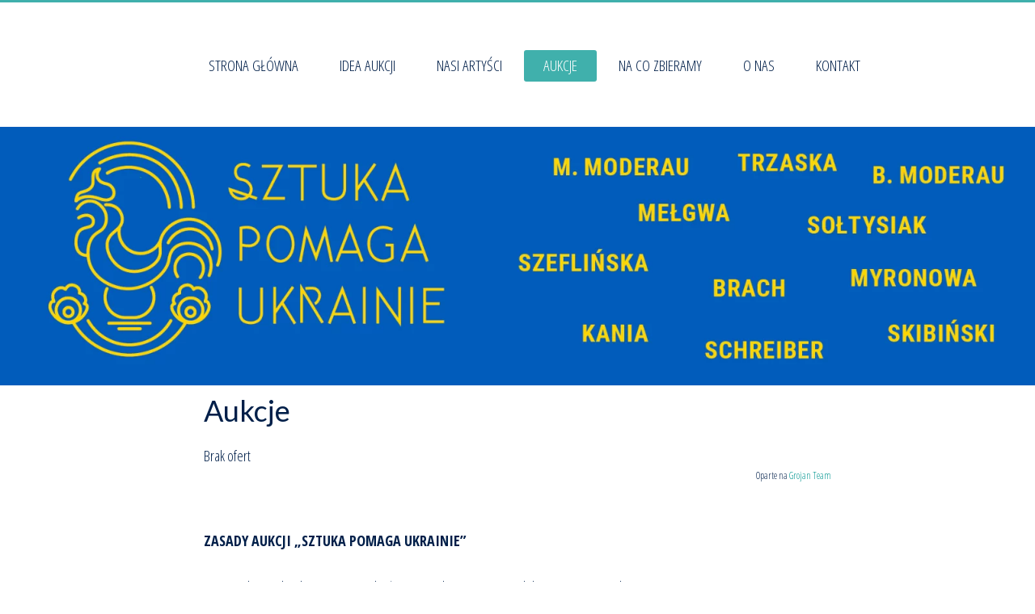

--- FILE ---
content_type: text/html; charset=UTF-8
request_url: https://sztukapomagaukrainie.pl/aukcje/
body_size: 7313
content:
<!DOCTYPE html>
<html lang="pl-PL">
<head >
<meta charset="UTF-8" />
<meta name="viewport" content="width=device-width, initial-scale=1" />
<title>Aukcje</title>
<meta name='robots' content='max-image-preview:large' />
<link rel='dns-prefetch' href='//fonts.googleapis.com' />
<link rel='dns-prefetch' href='//s.w.org' />
<link rel="alternate" type="application/rss+xml" title="Sztuka Pomaga Ukrainie &raquo; Kanał z wpisami" href="https://sztukapomagaukrainie.pl/feed/" />
<link rel="alternate" type="application/rss+xml" title="Sztuka Pomaga Ukrainie &raquo; Kanał z komentarzami" href="https://sztukapomagaukrainie.pl/comments/feed/" />
<link rel="canonical" href="https://sztukapomagaukrainie.pl/aukcje/" />
<script type="text/javascript">
window._wpemojiSettings = {"baseUrl":"https:\/\/s.w.org\/images\/core\/emoji\/14.0.0\/72x72\/","ext":".png","svgUrl":"https:\/\/s.w.org\/images\/core\/emoji\/14.0.0\/svg\/","svgExt":".svg","source":{"concatemoji":"https:\/\/sztukapomagaukrainie.pl\/wp-includes\/js\/wp-emoji-release.min.js?ver=6.0.11"}};
/*! This file is auto-generated */
!function(e,a,t){var n,r,o,i=a.createElement("canvas"),p=i.getContext&&i.getContext("2d");function s(e,t){var a=String.fromCharCode,e=(p.clearRect(0,0,i.width,i.height),p.fillText(a.apply(this,e),0,0),i.toDataURL());return p.clearRect(0,0,i.width,i.height),p.fillText(a.apply(this,t),0,0),e===i.toDataURL()}function c(e){var t=a.createElement("script");t.src=e,t.defer=t.type="text/javascript",a.getElementsByTagName("head")[0].appendChild(t)}for(o=Array("flag","emoji"),t.supports={everything:!0,everythingExceptFlag:!0},r=0;r<o.length;r++)t.supports[o[r]]=function(e){if(!p||!p.fillText)return!1;switch(p.textBaseline="top",p.font="600 32px Arial",e){case"flag":return s([127987,65039,8205,9895,65039],[127987,65039,8203,9895,65039])?!1:!s([55356,56826,55356,56819],[55356,56826,8203,55356,56819])&&!s([55356,57332,56128,56423,56128,56418,56128,56421,56128,56430,56128,56423,56128,56447],[55356,57332,8203,56128,56423,8203,56128,56418,8203,56128,56421,8203,56128,56430,8203,56128,56423,8203,56128,56447]);case"emoji":return!s([129777,127995,8205,129778,127999],[129777,127995,8203,129778,127999])}return!1}(o[r]),t.supports.everything=t.supports.everything&&t.supports[o[r]],"flag"!==o[r]&&(t.supports.everythingExceptFlag=t.supports.everythingExceptFlag&&t.supports[o[r]]);t.supports.everythingExceptFlag=t.supports.everythingExceptFlag&&!t.supports.flag,t.DOMReady=!1,t.readyCallback=function(){t.DOMReady=!0},t.supports.everything||(n=function(){t.readyCallback()},a.addEventListener?(a.addEventListener("DOMContentLoaded",n,!1),e.addEventListener("load",n,!1)):(e.attachEvent("onload",n),a.attachEvent("onreadystatechange",function(){"complete"===a.readyState&&t.readyCallback()})),(e=t.source||{}).concatemoji?c(e.concatemoji):e.wpemoji&&e.twemoji&&(c(e.twemoji),c(e.wpemoji)))}(window,document,window._wpemojiSettings);
</script>
<style type="text/css">
img.wp-smiley,
img.emoji {
	display: inline !important;
	border: none !important;
	box-shadow: none !important;
	height: 1em !important;
	width: 1em !important;
	margin: 0 0.07em !important;
	vertical-align: -0.1em !important;
	background: none !important;
	padding: 0 !important;
}
</style>
	<link rel='stylesheet' id='pt-cv-public-style-css'  href='https://sztukapomagaukrainie.pl/wp-content/plugins/content-views-query-and-display-post-page/public/assets/css/cv.css?ver=2.4.0.7' type='text/css' media='all' />
<link rel='stylesheet' id='pt-cv-public-pro-style-css'  href='https://sztukapomagaukrainie.pl/wp-content/plugins/pt-content-views-pro/public/assets/css/cvpro.min.css?ver=5.8.10' type='text/css' media='all' />
<link rel='stylesheet' id='genesis-sample-theme-css'  href='https://sztukapomagaukrainie.pl/wp-content/themes/ideas-kresowe/style.css?ver=2.1.2' type='text/css' media='all' />
<link rel='stylesheet' id='wp-block-library-css'  href='https://sztukapomagaukrainie.pl/wp-includes/css/dist/block-library/style.min.css?ver=6.0.11' type='text/css' media='all' />
<style id='global-styles-inline-css' type='text/css'>
body{--wp--preset--color--black: #000000;--wp--preset--color--cyan-bluish-gray: #abb8c3;--wp--preset--color--white: #ffffff;--wp--preset--color--pale-pink: #f78da7;--wp--preset--color--vivid-red: #cf2e2e;--wp--preset--color--luminous-vivid-orange: #ff6900;--wp--preset--color--luminous-vivid-amber: #fcb900;--wp--preset--color--light-green-cyan: #7bdcb5;--wp--preset--color--vivid-green-cyan: #00d084;--wp--preset--color--pale-cyan-blue: #8ed1fc;--wp--preset--color--vivid-cyan-blue: #0693e3;--wp--preset--color--vivid-purple: #9b51e0;--wp--preset--gradient--vivid-cyan-blue-to-vivid-purple: linear-gradient(135deg,rgba(6,147,227,1) 0%,rgb(155,81,224) 100%);--wp--preset--gradient--light-green-cyan-to-vivid-green-cyan: linear-gradient(135deg,rgb(122,220,180) 0%,rgb(0,208,130) 100%);--wp--preset--gradient--luminous-vivid-amber-to-luminous-vivid-orange: linear-gradient(135deg,rgba(252,185,0,1) 0%,rgba(255,105,0,1) 100%);--wp--preset--gradient--luminous-vivid-orange-to-vivid-red: linear-gradient(135deg,rgba(255,105,0,1) 0%,rgb(207,46,46) 100%);--wp--preset--gradient--very-light-gray-to-cyan-bluish-gray: linear-gradient(135deg,rgb(238,238,238) 0%,rgb(169,184,195) 100%);--wp--preset--gradient--cool-to-warm-spectrum: linear-gradient(135deg,rgb(74,234,220) 0%,rgb(151,120,209) 20%,rgb(207,42,186) 40%,rgb(238,44,130) 60%,rgb(251,105,98) 80%,rgb(254,248,76) 100%);--wp--preset--gradient--blush-light-purple: linear-gradient(135deg,rgb(255,206,236) 0%,rgb(152,150,240) 100%);--wp--preset--gradient--blush-bordeaux: linear-gradient(135deg,rgb(254,205,165) 0%,rgb(254,45,45) 50%,rgb(107,0,62) 100%);--wp--preset--gradient--luminous-dusk: linear-gradient(135deg,rgb(255,203,112) 0%,rgb(199,81,192) 50%,rgb(65,88,208) 100%);--wp--preset--gradient--pale-ocean: linear-gradient(135deg,rgb(255,245,203) 0%,rgb(182,227,212) 50%,rgb(51,167,181) 100%);--wp--preset--gradient--electric-grass: linear-gradient(135deg,rgb(202,248,128) 0%,rgb(113,206,126) 100%);--wp--preset--gradient--midnight: linear-gradient(135deg,rgb(2,3,129) 0%,rgb(40,116,252) 100%);--wp--preset--duotone--dark-grayscale: url('#wp-duotone-dark-grayscale');--wp--preset--duotone--grayscale: url('#wp-duotone-grayscale');--wp--preset--duotone--purple-yellow: url('#wp-duotone-purple-yellow');--wp--preset--duotone--blue-red: url('#wp-duotone-blue-red');--wp--preset--duotone--midnight: url('#wp-duotone-midnight');--wp--preset--duotone--magenta-yellow: url('#wp-duotone-magenta-yellow');--wp--preset--duotone--purple-green: url('#wp-duotone-purple-green');--wp--preset--duotone--blue-orange: url('#wp-duotone-blue-orange');--wp--preset--font-size--small: 13px;--wp--preset--font-size--medium: 20px;--wp--preset--font-size--large: 36px;--wp--preset--font-size--x-large: 42px;}.has-black-color{color: var(--wp--preset--color--black) !important;}.has-cyan-bluish-gray-color{color: var(--wp--preset--color--cyan-bluish-gray) !important;}.has-white-color{color: var(--wp--preset--color--white) !important;}.has-pale-pink-color{color: var(--wp--preset--color--pale-pink) !important;}.has-vivid-red-color{color: var(--wp--preset--color--vivid-red) !important;}.has-luminous-vivid-orange-color{color: var(--wp--preset--color--luminous-vivid-orange) !important;}.has-luminous-vivid-amber-color{color: var(--wp--preset--color--luminous-vivid-amber) !important;}.has-light-green-cyan-color{color: var(--wp--preset--color--light-green-cyan) !important;}.has-vivid-green-cyan-color{color: var(--wp--preset--color--vivid-green-cyan) !important;}.has-pale-cyan-blue-color{color: var(--wp--preset--color--pale-cyan-blue) !important;}.has-vivid-cyan-blue-color{color: var(--wp--preset--color--vivid-cyan-blue) !important;}.has-vivid-purple-color{color: var(--wp--preset--color--vivid-purple) !important;}.has-black-background-color{background-color: var(--wp--preset--color--black) !important;}.has-cyan-bluish-gray-background-color{background-color: var(--wp--preset--color--cyan-bluish-gray) !important;}.has-white-background-color{background-color: var(--wp--preset--color--white) !important;}.has-pale-pink-background-color{background-color: var(--wp--preset--color--pale-pink) !important;}.has-vivid-red-background-color{background-color: var(--wp--preset--color--vivid-red) !important;}.has-luminous-vivid-orange-background-color{background-color: var(--wp--preset--color--luminous-vivid-orange) !important;}.has-luminous-vivid-amber-background-color{background-color: var(--wp--preset--color--luminous-vivid-amber) !important;}.has-light-green-cyan-background-color{background-color: var(--wp--preset--color--light-green-cyan) !important;}.has-vivid-green-cyan-background-color{background-color: var(--wp--preset--color--vivid-green-cyan) !important;}.has-pale-cyan-blue-background-color{background-color: var(--wp--preset--color--pale-cyan-blue) !important;}.has-vivid-cyan-blue-background-color{background-color: var(--wp--preset--color--vivid-cyan-blue) !important;}.has-vivid-purple-background-color{background-color: var(--wp--preset--color--vivid-purple) !important;}.has-black-border-color{border-color: var(--wp--preset--color--black) !important;}.has-cyan-bluish-gray-border-color{border-color: var(--wp--preset--color--cyan-bluish-gray) !important;}.has-white-border-color{border-color: var(--wp--preset--color--white) !important;}.has-pale-pink-border-color{border-color: var(--wp--preset--color--pale-pink) !important;}.has-vivid-red-border-color{border-color: var(--wp--preset--color--vivid-red) !important;}.has-luminous-vivid-orange-border-color{border-color: var(--wp--preset--color--luminous-vivid-orange) !important;}.has-luminous-vivid-amber-border-color{border-color: var(--wp--preset--color--luminous-vivid-amber) !important;}.has-light-green-cyan-border-color{border-color: var(--wp--preset--color--light-green-cyan) !important;}.has-vivid-green-cyan-border-color{border-color: var(--wp--preset--color--vivid-green-cyan) !important;}.has-pale-cyan-blue-border-color{border-color: var(--wp--preset--color--pale-cyan-blue) !important;}.has-vivid-cyan-blue-border-color{border-color: var(--wp--preset--color--vivid-cyan-blue) !important;}.has-vivid-purple-border-color{border-color: var(--wp--preset--color--vivid-purple) !important;}.has-vivid-cyan-blue-to-vivid-purple-gradient-background{background: var(--wp--preset--gradient--vivid-cyan-blue-to-vivid-purple) !important;}.has-light-green-cyan-to-vivid-green-cyan-gradient-background{background: var(--wp--preset--gradient--light-green-cyan-to-vivid-green-cyan) !important;}.has-luminous-vivid-amber-to-luminous-vivid-orange-gradient-background{background: var(--wp--preset--gradient--luminous-vivid-amber-to-luminous-vivid-orange) !important;}.has-luminous-vivid-orange-to-vivid-red-gradient-background{background: var(--wp--preset--gradient--luminous-vivid-orange-to-vivid-red) !important;}.has-very-light-gray-to-cyan-bluish-gray-gradient-background{background: var(--wp--preset--gradient--very-light-gray-to-cyan-bluish-gray) !important;}.has-cool-to-warm-spectrum-gradient-background{background: var(--wp--preset--gradient--cool-to-warm-spectrum) !important;}.has-blush-light-purple-gradient-background{background: var(--wp--preset--gradient--blush-light-purple) !important;}.has-blush-bordeaux-gradient-background{background: var(--wp--preset--gradient--blush-bordeaux) !important;}.has-luminous-dusk-gradient-background{background: var(--wp--preset--gradient--luminous-dusk) !important;}.has-pale-ocean-gradient-background{background: var(--wp--preset--gradient--pale-ocean) !important;}.has-electric-grass-gradient-background{background: var(--wp--preset--gradient--electric-grass) !important;}.has-midnight-gradient-background{background: var(--wp--preset--gradient--midnight) !important;}.has-small-font-size{font-size: var(--wp--preset--font-size--small) !important;}.has-medium-font-size{font-size: var(--wp--preset--font-size--medium) !important;}.has-large-font-size{font-size: var(--wp--preset--font-size--large) !important;}.has-x-large-font-size{font-size: var(--wp--preset--font-size--x-large) !important;}
</style>
<link rel='stylesheet' id='contact-form-7-css'  href='https://sztukapomagaukrainie.pl/wp-content/plugins/contact-form-7/includes/css/styles.css?ver=5.6.2' type='text/css' media='all' />
<link rel='stylesheet' id='symple_shortcode_styles-css'  href='https://sztukapomagaukrainie.pl/wp-content/plugins/symple-shortcodes/shortcodes/css/symple_shortcodes_styles.css?ver=6.0.11' type='text/css' media='all' />
<link rel='stylesheet' id='google-fonts-css'  href='//fonts.googleapis.com/css?family=Lato%3A300%2C400%2C700&#038;ver=2.1.2' type='text/css' media='all' />
<script type='text/javascript' src='https://sztukapomagaukrainie.pl/wp-includes/js/jquery/jquery.min.js?ver=3.6.0' id='jquery-core-js'></script>
<script type='text/javascript' src='https://sztukapomagaukrainie.pl/wp-includes/js/jquery/jquery-migrate.min.js?ver=3.3.2' id='jquery-migrate-js'></script>
<link rel="https://api.w.org/" href="https://sztukapomagaukrainie.pl/wp-json/" /><link rel="alternate" type="application/json" href="https://sztukapomagaukrainie.pl/wp-json/wp/v2/pages/382" /><link rel="EditURI" type="application/rsd+xml" title="RSD" href="https://sztukapomagaukrainie.pl/xmlrpc.php?rsd" />
<link rel="alternate" type="application/json+oembed" href="https://sztukapomagaukrainie.pl/wp-json/oembed/1.0/embed?url=https%3A%2F%2Fsztukapomagaukrainie.pl%2Faukcje%2F" />
<link rel="alternate" type="text/xml+oembed" href="https://sztukapomagaukrainie.pl/wp-json/oembed/1.0/embed?url=https%3A%2F%2Fsztukapomagaukrainie.pl%2Faukcje%2F&#038;format=xml" />
<meta name="framework" content="Redux 4.3.9" /><link rel="pingback" href="https://sztukapomagaukrainie.pl/xmlrpc.php" />
<script>
  (function(i,s,o,g,r,a,m){i['GoogleAnalyticsObject']=r;i[r]=i[r]||function(){
  (i[r].q=i[r].q||[]).push(arguments)},i[r].l=1*new Date();a=s.createElement(o),
  m=s.getElementsByTagName(o)[0];a.async=1;a.src=g;m.parentNode.insertBefore(a,m)
  })(window,document,'script','https://www.google-analytics.com/analytics.js','ga');

  ga('create', 'UA-789388-87', 'auto');
  ga('send', 'pageview');

</script><link rel="icon" href="https://sztukapomagaukrainie.pl/wp-content/uploads/2021/10/cropped-FDK-logo-32x32.jpg" sizes="32x32" />
<link rel="icon" href="https://sztukapomagaukrainie.pl/wp-content/uploads/2021/10/cropped-FDK-logo-192x192.jpg" sizes="192x192" />
<link rel="apple-touch-icon" href="https://sztukapomagaukrainie.pl/wp-content/uploads/2021/10/cropped-FDK-logo-180x180.jpg" />
<meta name="msapplication-TileImage" content="https://sztukapomagaukrainie.pl/wp-content/uploads/2021/10/cropped-FDK-logo-270x270.jpg" />
		<style type="text/css" id="wp-custom-css">
			.module_max_width div.item {
    display: inline-block;
    vertical-align: top;
    margin: 5px 5px;
    padding: 5px;
    font-size: 20px;
}		</style>
		</head>
<body class="page-template-default page page-id-382 symple-shortcodes  symple-shortcodes-responsive header-image full-width-content genesis-breadcrumbs-hidden genesis-footer-widgets-hidden" itemscope itemtype="https://schema.org/WebPage"><div class="site-container"><header class="site-header" itemscope itemtype="https://schema.org/WPHeader"><div class="wrap"><div class="title-area"><p class="site-title" itemprop="headline"><a href="https://sztukapomagaukrainie.pl/">Sztuka Pomaga Ukrainie</a></p><p class="site-description" itemprop="description">Sztuka Pomaga Ukrainie</p></div><div class="widget-area header-widget-area"><nav class="nav-primary" aria-label="Main" itemscope itemtype="https://schema.org/SiteNavigationElement"><ul id="menu-topmenu" class="menu genesis-nav-menu menu-primary"><li id="menu-item-2700" class="menu-item menu-item-type-post_type menu-item-object-page menu-item-home menu-item-2700"><a href="https://sztukapomagaukrainie.pl/" itemprop="url"><span itemprop="name">Strona Główna</span></a></li>
<li id="menu-item-2621" class="menu-item menu-item-type-post_type menu-item-object-page menu-item-2621"><a href="https://sztukapomagaukrainie.pl/idea-aukcji/" itemprop="url"><span itemprop="name">Idea Aukcji</span></a></li>
<li id="menu-item-2575" class="menu-item menu-item-type-post_type menu-item-object-post menu-item-2575"><a href="https://sztukapomagaukrainie.pl/lista-artystow-bioracych-udzial-w-pomaganiu/" itemprop="url"><span itemprop="name">Nasi Artyści</span></a></li>
<li id="menu-item-384" class="menu-item menu-item-type-post_type menu-item-object-page current-menu-item page_item page-item-382 current_page_item menu-item-384"><a href="https://sztukapomagaukrainie.pl/aukcje/" aria-current="page" itemprop="url"><span itemprop="name">Aukcje</span></a></li>
<li id="menu-item-148" class="menu-item menu-item-type-post_type menu-item-object-page menu-item-148"><a href="https://sztukapomagaukrainie.pl/na-co-zbieramy/" itemprop="url"><span itemprop="name">Na co zbieramy</span></a></li>
<li id="menu-item-2656" class="menu-item menu-item-type-post_type menu-item-object-page menu-item-2656"><a href="https://sztukapomagaukrainie.pl/o-nas/" itemprop="url"><span itemprop="name">O nas</span></a></li>
<li id="menu-item-20" class="menu-item menu-item-type-post_type menu-item-object-page menu-item-20"><a href="https://sztukapomagaukrainie.pl/kontakt/" itemprop="url"><span itemprop="name">Kontakt</span></a></li>
</ul></nav></div></div></header><div id="sheader"><div id="metaslider-id-24" style="max-width: 1600px; margin: 0 auto;" class="ml-slider-3-27-8 metaslider metaslider-nivo metaslider-24 ml-slider">
    <div id="metaslider_container_24">
        <div class='slider-wrapper theme-default'><div class='ribbon'></div><div id='metaslider_24' class='nivoSlider'><img src="https://sztukapomagaukrainie.pl/wp-content/uploads/2022/06/06-2022-Polonika-Baner-sztuka-pomaga-ukrainie-1920x500px-nazwiska-3-1600x400.png.webp" height="400" width="1600" title="06 2022 Polonika Baner sztuka pomaga ukrainie 1920x500px nazwiska (3)" alt="" class="slider-24 slide-2820" /><a href="https://sztukapomagaukrainie.pl/na-co-zbieramy/" target="_self"><img src="https://sztukapomagaukrainie.pl/wp-content/uploads/2022/05/05-2022-Polonika-Baner-sztuka-pomaga-ukrainie-1920x500px-2-1-scaled-1600x400.jpg.webp" height="400" width="1600" title="05-2022-Polonika-Baner-sztuka-pomaga-ukrainie-1920x500px-2-1" alt="" class="slider-24 slide-2589" /></a><a href="https://sztukapomagaukrainie.pl/lista-artystow-bioracych-udzial-w-pomaganiu/" target="_self"><img src="https://sztukapomagaukrainie.pl/wp-content/uploads/2022/05/05-2022-Polonika-Baner-sztuka-pomaga-ukrainie-1920x500px-nazwiska-1-1600x400.jpg.webp" height="400" width="1600" title="05 2022 Polonika Baner sztuka pomaga ukrainie 1920x500px nazwiska-1" alt="" class="slider-24 slide-2626" /></a></div></div>
        
    </div>
</div></div><div class="site-inner"><div class="content-sidebar-wrap"><main class="content"><article class="post-382 page type-page status-publish entry" aria-label="Aukcje" itemscope itemtype="https://schema.org/CreativeWork"><header class="entry-header"><h1 class="entry-title" itemprop="headline">Aukcje</h1>
</header><div class="entry-content" itemprop="text"><h1></h1>
<div id="shortcode-page-" class="module_max_width">
            Brak ofert        <div class="gjmaa_copyright">Oparte na <a href="https://grojanteam.pl" target="_blank">Grojan Team</a></div>
</div>
<p>&nbsp;</p>
<p><strong>ZASADY AUKCJI „SZTUKA POMAGA UKRAINIE”</strong></p>
<ul>
<li>Aukcja na każde wystawione dzieło trwa 10 dni (poczynając od dnia rozpoczęcia aukcji).</li>
<li>Zwycięzca aukcji &#8211; osoba, która wylicytuje najwyższą kwotę , jest zobowiązana do dokonania jej zapłaty w terminie 48 godzin od zakończenia aukcji na konto Fundacji Dziedzictwo Kresowe: Bank PEKAO SA 83 1240 1037 1111 0010 4648 1167, tytułem: „Sztuka pomaga Ukrainie”</li>
<li>W sytuacji, gdy więcej osób wylicytuje taką samą kwotę za to samo dzieło, wygrywa ta, która pierwsza rozpoczęła licytację dzieła.</li>
<li>Forma przekazania dzieła: przesyłka kurierska, dostarczenie przez organizatora pod wskazany adres lub odbiór osobisty – w zależności od indywidualnych ustaleń. Zwycięzca aukcji nie zostanie obciążony kosztami doręczenia przesyłki. Dzieło zostanie wysłane do zwycięzcy w ciągu 7 dni roboczych od zakończenia aukcji i dokonania wpłaty wylicytowanej kwoty. .</li>
<li>W przypadku gdy osoba, która złożyła najwyższą ofertę nie wpłaci pieniędzy na wskazane konto „Sztuka pomaga Ukrainie”, w ciągu 48 godzin od zakończenia licytacji &#8211; prawo do zakupu dzieła przysługuje osobie, której oferta była drugą w kolejności najwyższą ofertą.</li>
<li>Prosimy nie dokonywać przelewu kwoty za wylicytowane dzieło do momentu otrzymania potwierdzenia przez administratora zakończenia licytacji i wskazania zwycięzcy.</li>
<li>Informacja o zwycięzcy będzie upubliczniona na stronie aukcji, o ile zwycięzca wyrazi na to zgodę.</li>
</ul>
</div></article></main></div></div><footer class="site-footer" itemscope itemtype="https://schema.org/WPFooter"><div class="wrap"><p>Copyright © · <a href="http://panodinformatyki.com">panodinformatyki.com</a></p></div></footer></div><link rel='stylesheet' id='metaslider-nivo-slider-css'  href='https://sztukapomagaukrainie.pl/wp-content/plugins/ml-slider/assets/sliders/nivoslider/nivo-slider.css?ver=3.27.8' type='text/css' media='all' property='stylesheet' />
<link rel='stylesheet' id='metaslider-public-css'  href='https://sztukapomagaukrainie.pl/wp-content/plugins/ml-slider/assets/metaslider/public.css?ver=3.27.8' type='text/css' media='all' property='stylesheet' />
<link rel='stylesheet' id='metaslider-nivo-slider-default-css'  href='https://sztukapomagaukrainie.pl/wp-content/plugins/ml-slider/assets/sliders/nivoslider/themes/default/default.css?ver=3.27.8' type='text/css' media='all' property='stylesheet' />
<link rel='stylesheet' id='allegro-shortcode-style-css'  href='https://sztukapomagaukrainie.pl/wp-content/plugins/my-auctions-allegro-free-edition/assets/css/front/allegro-shortcode.min.css?ver=6.0.11' type='text/css' media='all' />
<script type='text/javascript' src='https://sztukapomagaukrainie.pl/wp-includes/js/dist/vendor/regenerator-runtime.min.js?ver=0.13.9' id='regenerator-runtime-js'></script>
<script type='text/javascript' src='https://sztukapomagaukrainie.pl/wp-includes/js/dist/vendor/wp-polyfill.min.js?ver=3.15.0' id='wp-polyfill-js'></script>
<script type='text/javascript' id='contact-form-7-js-extra'>
/* <![CDATA[ */
var wpcf7 = {"api":{"root":"https:\/\/sztukapomagaukrainie.pl\/wp-json\/","namespace":"contact-form-7\/v1"}};
/* ]]> */
</script>
<script type='text/javascript' src='https://sztukapomagaukrainie.pl/wp-content/plugins/contact-form-7/includes/js/index.js?ver=5.6.2' id='contact-form-7-js'></script>
<script type='text/javascript' id='pt-cv-content-views-script-js-extra'>
/* <![CDATA[ */
var PT_CV_PUBLIC = {"_prefix":"pt-cv-","page_to_show":"5","_nonce":"553ef176b8","is_admin":"","is_mobile":"","ajaxurl":"https:\/\/sztukapomagaukrainie.pl\/wp-admin\/admin-ajax.php","lang":"","loading_image_src":"data:image\/gif;base64,R0lGODlhDwAPALMPAMrKygwMDJOTkz09PZWVla+vr3p6euTk5M7OzuXl5TMzMwAAAJmZmWZmZszMzP\/\/\/yH\/[base64]\/wyVlamTi3nSdgwFNdhEJgTJoNyoB9ISYoQmdjiZPcj7EYCAeCF1gEDo4Dz2eIAAAh+QQFCgAPACwCAAAADQANAAAEM\/DJBxiYeLKdX3IJZT1FU0iIg2RNKx3OkZVnZ98ToRD4MyiDnkAh6BkNC0MvsAj0kMpHBAAh+QQFCgAPACwGAAAACQAPAAAEMDC59KpFDll73HkAA2wVY5KgiK5b0RRoI6MuzG6EQqCDMlSGheEhUAgqgUUAFRySIgAh+QQFCgAPACwCAAIADQANAAAEM\/DJKZNLND\/[base64]","is_mobile_tablet":"","sf_no_post_found":"Nie znaleziono \u017cadnych wpis\u00f3w.","lf__separator":","};
var PT_CV_PAGINATION = {"first":"\u00ab","prev":"\u2039","next":"\u203a","last":"\u00bb","goto_first":"Go to first page","goto_prev":"Go to previous page","goto_next":"Go to next page","goto_last":"Go to last page","current_page":"Current page is","goto_page":"Go to page"};
/* ]]> */
</script>
<script type='text/javascript' src='https://sztukapomagaukrainie.pl/wp-content/plugins/content-views-query-and-display-post-page/public/assets/js/cv.js?ver=2.4.0.7' id='pt-cv-content-views-script-js'></script>
<script type='text/javascript' src='https://sztukapomagaukrainie.pl/wp-content/plugins/pt-content-views-pro/public/assets/js/cvpro.min.js?ver=5.8.10' id='pt-cv-public-pro-script-js'></script>
<script type='text/javascript' src='https://sztukapomagaukrainie.pl/wp-content/themes/ideas-kresowe/lib/js/responsive-menu.js?ver=1.0.0' id='prefix-responsive-menu-js'></script>
<script type='text/javascript' src='https://sztukapomagaukrainie.pl/wp-content/plugins/ml-slider/assets/sliders/nivoslider/jquery.nivo.slider.pack.js?ver=3.27.8' id='metaslider-nivo-slider-js'></script>
<script type='text/javascript' id='metaslider-nivo-slider-js-after'>
var metaslider_24 = function($) {
            $('#metaslider_24').nivoSlider({ 
                boxCols:7,
                boxRows:5,
                pauseTime:4000,
                effect:"fade",
                controlNav:false,
                directionNav:true,
                pauseOnHover:true,
                animSpeed:600,
                prevText:"&lt;",
                nextText:"&gt;",
                slices:15,
                manualAdvance:false
            });
            $(document).trigger('metaslider/initialized', '#metaslider_24');
        };
        var timer_metaslider_24 = function() {
            var slider = !window.jQuery ? window.setTimeout(timer_metaslider_24, 100) : !jQuery.isReady ? window.setTimeout(timer_metaslider_24, 1) : metaslider_24(window.jQuery);
        };
        timer_metaslider_24();
</script>
<script type='text/javascript' src='https://sztukapomagaukrainie.pl/wp-content/plugins/my-auctions-allegro-free-edition/assets/js/front/lozad.min.js?ver=6.0.11' id='allegro-lazyload-script-js'></script>
<script type='text/javascript' id='allegro-collect-click-js-extra'>
/* <![CDATA[ */
var gjmaa_ajax_url = {"ajax_url":"https:\/\/sztukapomagaukrainie.pl\/wp-admin\/admin-ajax.php","nonce":"a067cc8193"};
/* ]]> */
</script>
<script type='text/javascript' src='https://sztukapomagaukrainie.pl/wp-content/plugins/my-auctions-allegro-free-edition/assets/js/front/collectClick.js?ver=6.0.11' id='allegro-collect-click-js'></script>

<!-- Shortcodes Ultimate custom CSS - start -->
<style type="text/css">
.su-posts-teaser-loop .su-post-thumbnail {
    float: left;
    display: block;
    width: 250px;
    height: 250px;
    margin: 0 1em 0 0;
}
</style>
<!-- Shortcodes Ultimate custom CSS - end -->
</body></html>

--- FILE ---
content_type: text/css
request_url: https://sztukapomagaukrainie.pl/wp-content/plugins/my-auctions-allegro-free-edition/assets/css/front/allegro-shortcode.min.css?ver=6.0.11
body_size: 1276
content:
.module_max_width{width:100%}.module_max_width div.item{display:inline-block;vertical-align:top;margin:5px 5px;padding:5px;font-size:20px}.module_max_width div.item{max-width:220px}div.item a{overflow:hidden;-webkit-transition:ease-in-out .4s;-moz-transition:ease-in-out .4s;-ms-transition:ease-in-out .4s;-o-transition:ease-in-out .4s;transition:ease-in-out .4s;box-shadow:none}div.item a:hover span{transform:scale(1.1)}div.item a *{-webkit-transition:ease-in-out .4s;-moz-transition:ease-in-out .4s;-ms-transition:ease-in-out .4s;-o-transition:ease-in-out .4s;transition:ease-in-out .4s}.module_max_width div.item p{margin:0}.module_max_width .hide{display:none!important}.hide-filtered{display:none!important}.module_max_width .pagination .page,.module_max_width .pagination .page-nav{cursor:pointer}.entry-content .module_max_width div.item-top{max-width:220px}.image_allegro.top{display:block;margin:0 auto 10px}.image_allegro span{background-size:cover;background-position:center;background-repeat:no-repeat;width:100%;height:100%;display:block}.widget .copyright{font-size:9px;margin:5px 0 6px!important;text-align:center}.copyright{text-align:right}.module_max_width .more_offers{text-align:right;font-size:10px}.module_max_width .no_offers{text-align:center}.module_max_width .title_allegro{font-size:11px}.entry-content .module_max_width .price_allegro{display:block}.item-top .title_allegro{display:block;text-align:center}.module_max_width .price_allegro{display:inline-block;clear:both;margin:0 5px 0 0}.module_max_width .red{color:red}#outer_allegro{padding:0;position:fixed;width:40px;margin:0 0 5px;list-style:none;z-index:9999}#outer_allegro *{font-family:Sans-serif}#outer_allegro .slidebox{font-size:12px;background:#fff;border:1px solid #ff5900;padding:0;overflow:hidden}#outer_allegro .slidebox .inner-box{max-height:500px;overflow-x:hidden;overflow-y:auto}#outer_allegro .slidebox .inner-box .item-left .image_allegro,#outer_allegro .slidebox .inner-box .item-right .image_allegro{max-width:90px;max-height:65px}#outer_allegro .slidebox .search-info,#outer_allegro .slidebox .user-info{vertical-align:middle;border-bottom:1px solid #ff5900}#outer_allegro.slidebox_right{right:0}#outer_allegro.slidebox_right #inner_allegro{margin-left:10px}#outer_allegro.slidebox_right .slidebox_image{background:transparent url(../../img/allegro_slidebox.png) left 36px no-repeat;padding-left:30px;height:140px}#outer_allegro.slidebox_right .slidebox{border-radius:5px 0 0 5px}#outer_allegro.slidebox_right .slidebox .search-info,#outer_allegro.slidebox_right .slidebox .user-info{width:288px}#outer_allegro.slidebox_left{left:0}#outer_allegro.slidebox_left #inner_allegro{margin-left:-280px}#outer_allegro.slidebox_left .slidebox_image{background:transparent url(../../img/allegro_slidebox.png) right 36px no-repeat;padding-right:30px;width:280px;height:140px}#outer_allegro.slidebox_left .slidebox{border-radius:0 5px 5px 0}#outer_allegro.slidebox_left .slidebox .saerch-info,#outer_allegro.slidebox_left .slidebox .user-info{width:280px}#outer_allegro .slidebox .user-info h2{margin:0;padding:5px;line-height:25px;text-transform:none;font-size:15px;font-weight:400;text-align:left;color:#1b85c8}#outer_allegro .slidebox .search-info h2{margin:0;padding:5px;line-height:25px;text-transform:none;font-size:10px;font-weight:400;text-align:left;color:#1b85c8}#outer_allegro .slidebox .search-info h2 *{color:#1b85c8}#outer_allegro .slidebox .user-info h2 span{margin-right:5px}.user-range{color:#999;cursor:default;margin-left:5px}.user-range-image{width:19px;height:16px;display:inline-block;margin-left:5px}.blue_star_allegro{background:transparent url(../images/allegro_range/blue_star.png) no-repeat 0 0}.gold_star_allegro{background:transparent url(../images/allegro_range/gold_star.png) no-repeat 0 0}.silver_star_allegro{background:transparent url(../images/allegro_range/silver_star.png) no-repeat 0 0}.brown_star_allegro{background:transparent url(../images/allegro_range/brown_star.png) no-repeat 0 0}.white_star_allegro{background:transparent url(../images/allegro_range/white_star.png) no-repeat 0 0}.green_leaf_allegro{background:transparent url(../images/allegro_range/green_leaf.png) no-repeat 0 0}#outer_allegro .slidebox .user-info h2 .shop_status_allegro{height:25px;margin-top:0;background:transparent url(../images/allegro_status/shop_status.png) no-repeat 0 0}#outer_allegro .slidebox .user-info h2 .company_status_allegro{height:20px;margin-top:2px;background:transparent url(../images/allegro_status/company_status.png) no-repeat 0 0}#outer_allegro .slidebox .user-info h2 .junior_status_allegro{width:50px;height:25px;margin-top:1px;background:transparent url(../images/allegro_status/junior_status.png) no-repeat 0 0}#outer_allegro .slidebox .search-info ul,#outer_allegro .slidebox .user-info ul{list-style:none;background-color:#ff5900;color:#fff;padding:5px 0;margin:0;font-size:15px;text-align:center}#outer_allegro .slidebox .search-info ul li,#outer_allegro .slidebox .user-info ul li{display:inline-block}#outer_allegro .slidebox .search-info ul li a,#outer_allegro .slidebox .user-info ul li a{color:#fff;padding:2px 5px}#outer_allegro .slidebox .no_offers{text-align:center;width:288px}#outer_allegro .slidebox div.item{clear:both;margin:10px 0 10px 10px!important;padding:0}#outer_allegro.slidebox_left .slidebox div.item{width:263px}#outer_allegro.slidebox_right .slidebox div.item{width:272px}#outer_allegro .slidebox div.item p{margin:0 0 10px;padding:0}#outer_allegro .slidebox div.item p .image_allegro{vertical-align:top;margin:0 0 5px 0}#outer_allegro .slidebox div.item.item-right p .image_allegro{float:right;margin:0 0 0 5px}#outer_allegro .slidebox div.item.item-left p .image_allegro{float:left;margin:0 5px 0 0}#outer_allegro .slidebox div.item p .title_allegro{vertical-align:top}#outer_allegro .slidebox .copyright{background-color:#ff5900;color:#fff;font-size:.9em;padding:4px 6px;text-shadow:none;width:288px;text-align:left}#outer_allegro .slidebox .copyright a{color:#fff;text-shadow:none}#allegro_comments{width:100%;font-size:11px}.widget #allegro_comments{border:2px solid #ff7100;border-radius:5px}.widget #allegro_comments .show_all_comments{background:#ff7100 none repeat scroll 0 0;color:#fff;font-size:13px;font-weight:700;padding:10px 5px;text-align:center;text-transform:uppercase}#allegro_comments .show_all_comments{text-align:right}.widget #allegro_comments .show_all_comments a{color:#fff}#allegro_comments .comment_item{margin:10px 0;padding:5px 10px;background-color:#fff}.widget #allegro_comments .comment_item:first-child{padding-top:15px;margin-top:0;border-radius:5px 5px 0 0}.widget #allegro_comments .comment_item:first-child p{margin-top:0}#allegro_comments .comment_item.even{background-color:#f3f3f3}#allegro_comments .comment_item .comment_details{margin:10px 0 0}#allegro_comments .comment_item .comment{margin:0 0 10px}#allegro_comments .comment_item .date{display:inline-block;width:20%}.widget #allegro_comments .comment_item .date{width:60%}#allegro_comments .comment_item .user{display:inline-block}.widget #allegro_comments .comment_item .user{margin:5px 0}#allegro_comments .comment_item .type{float:right}#allegro_comments .comment_item .pos{color:green;font-weight:600}#allegro_comments .comment_item .neg{color:red;font-weight:600}#allegro_comments .comment_item .neu{color:gray;font-weight:600}.gjmaa_search span,.gjmaa_sort span{width:100px;text-align:right;display:inline-block;margin-right:5px}.gjmaa_search input,.gjmaa_sort select{padding:10px;margin:0 5px 5px 0}.gjmaa_sort{float:left}.gjmaa_button{padding:7px 20px 8px;border:1px solid #aaa}.gjmaa_copyright{font-size:12px;text-align:right;clear:both}.time{float:right}.auction-list{display:block;clear:both}.auction-list div.image_allegro{display:block;float:left;margin-right:20px;width:20%}.auction-list div.image_allegro a{display:block;margin-top:10px;margin-bottom:10px;max-width:100%;height:auto}.auction-list div.image_allegro img{margin-top:10px;margin-bottom:10px;max-width:100%;height:auto}.auction-list div.attributes *{display:block;text-align:left;float:none}


--- FILE ---
content_type: text/plain
request_url: https://www.google-analytics.com/j/collect?v=1&_v=j102&a=1609098750&t=pageview&_s=1&dl=https%3A%2F%2Fsztukapomagaukrainie.pl%2Faukcje%2F&ul=en-us%40posix&dt=Aukcje&sr=1280x720&vp=1280x720&_u=IEBAAEABAAAAACAAI~&jid=2058015609&gjid=589086220&cid=809270448.1769345971&tid=UA-789388-87&_gid=273826125.1769345971&_r=1&_slc=1&z=853605317
body_size: -452
content:
2,cG-VVDY5WLTWL

--- FILE ---
content_type: application/x-javascript
request_url: https://sztukapomagaukrainie.pl/wp-content/plugins/my-auctions-allegro-free-edition/assets/js/front/collectClick.js?ver=6.0.11
body_size: 261
content:
/**
* @version 2.0.0
* @package MyAuctionsAllegro
* @copyright Copyright (C) 2016 - 2019 GroJan Team, All rights reserved.
* @license https://grojanteam.pl/licencje/gnu-gpl
* @author url: https://grojanteam.pl
* @author email l.grochal@grojanteam.pl
*/
jQuery(document).ready(function($){
	$('.collect_allegro_click a').on('click',function(e){
		var divElement = $(this).parents('.collect_allegro_click');
		var id = $(divElement).data('auction-id');
		var profile_id = $(divElement).data('profile-id');
		
		var data = {
			'auction_id' : id,
			'profile_id' : profile_id,
			'action' : 'gjmaa_collect_click',
			'controller' : 'auctions',
			'nonce' : gjmaa_ajax_url.nonce
		};
		
		jQuery.post(gjmaa_ajax_url.ajax_url,data, function(){
			
		});
	});
	
	const observer = lozad(); // lazy loads elements with default selector as '.lozad'
	observer.observe();
	
	var inner_allegro = $('#inner_allegro');
	closedSlider(inner_allegro,{'margin-left':'-280px'},{'margin-left':'10px'});
	
	function closedSlider(item,slidebox_on,slidebox_off){
			$(document).on('mouseover','.slidebox_image',function(){
				$(document).off('mouseover','.slidebox_image');
				item.animate(slidebox_on,'slow',function(){
					openedSlider(item,slidebox_on,slidebox_off);
				});
			});
	}
	function openedSlider(item,slidebox_on,slidebox_off){
			$(document).on('mouseleave','.slidebox',function(e){
				$(document).off('mouseleave','.slidebox');
				item.animate(slidebox_off,'slow',function(){
					closedSlider(item,slidebox_on,slidebox_off);
				});
			});
	}

});